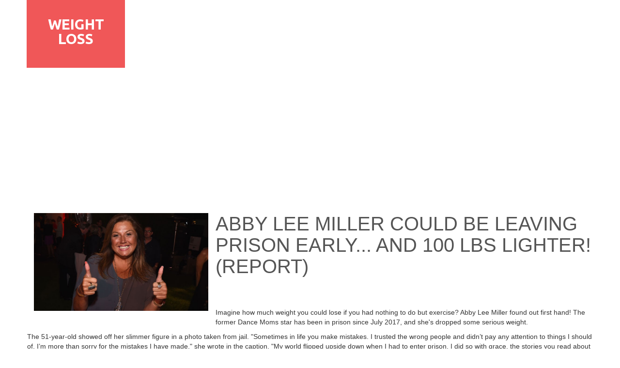

--- FILE ---
content_type: text/html; charset=UTF-8
request_url: https://allforyourbeauty.com/articles/view/abby-lee-miller-could-be-leaving-prison-early-and-100-lbs-lighter-report
body_size: 7478
content:
    <!DOCTYPE html>
    <html lang="en-US">
    <head>
        <meta charset="UTF-8">
        <meta name="viewport" content="width=device-width, initial-scale=1">
        <meta name="p:domain_verify" content="496a811d04591c535b07015dd50a11ab"/>
        <meta name="csrf-param" content="_csrf">
    <meta name="csrf-token" content="WGw4aGdnZ0wrAl5eBCMJfTIUegAMLw4CaDh0XCwOFjURD1MjXkoEew==">
        <title>Abby Lee Miller Could Be Leaving Prison Early... and 100 Lbs Lighter! </title>
<!--        <link href='http://fonts.googleapis.com/css?family=Open+Sans:400,300,600,700&subset=latin,cyrillic' rel='stylesheet' type='text/css'>-->
        <meta name="description" content="Imagine how much weight you could lose if you had nothing to do but exercise? Abby Lee Miller found out first hand! The former Dance Moms star has been in priso" />
<meta property="og:image" content="https://allforyourbeauty.com/uploads/article/abby-lee-miller-be95068fe9.jpg" />
<meta property="og:site_name" content="AllForYourBeauty.com" />
<meta property="og:type" content="article" />
<meta property="og:title" content="Abby Lee Miller Could Be Leaving Prison Early... and 100 Lbs Lighter! " />
<meta property="og:url" content="https://allforyourbeauty.com/articles/view/abby-lee-miller-could-be-leaving-prison-early-and-100-lbs-lighter-report" />
<meta property="og:description" content="Imagine how much weight you could lose if you had nothing to do but exercise? Abby Lee Miller found out first hand! The former Dance Moms star has been in priso" />
<link rel="canonical" href="https://allforyourbeauty.com/articles/view/abby-lee-miller-could-be-leaving-prison-early-and-100-lbs-lighter-report" />
<link href="/assets/878c1341/css/bootstrap.min.css" rel="stylesheet">
<link href="/assets/5b2a21b4/css/styles.css" rel="stylesheet">        <link rel="stylesheet" href="/css/font-awesome-4.6.1/css/font-awesome.min.css" />
        <style>

            @import url(//fonts.googleapis.com/css?family=PT+Sans:regular,italic,700,700italic|Russo+One:regular|Ubuntu:300,300italic,regular,italic,500,500italic,700,700italic|Ubuntu+Condensed:regular&subset=latin,cyrillic,latin-ext,cyrillic-ext,greek-ext,greek);

        </style>
        <link rel="stylesheet" href="/css/themestyles.css" id="moto-website-style"/>
        
        	
        	
	<script async src="https://pagead2.googlesyndication.com/pagead/js/adsbygoogle.js?client=ca-pub-6517878206587238"
     crossorigin="anonymous"></script>
        
        
		<!-- Google tag (gtag.js) -->
		<script async src="https://www.googletagmanager.com/gtag/js?id=G-W6CMR2Y9NK"></script>
		<script>
			window.dataLayer = window.dataLayer || [];
			function gtag(){dataLayer.push(arguments);}
			gtag('js', new Date());
			
			gtag('config', 'G-W6CMR2Y9NK');
		</script>

		
    </head>
    <body class="moto-background">
    
        
        
            <div class="page">

        <header id="section-header" class="header moto-section" data-widget="section" data-container="section">
                        <div class="moto-widget moto-widget-row row-fixed" data-widget="row"><div class="container-fluid"><div class="row"><div class="moto-cell col-sm-4" data-container="container"><div class="moto-widget moto-widget-row" data-widget="row"><div class="container-fluid"><div class="row"><div class="moto-cell col-sm-7" data-container="container"><div data-css-name="moto-container_header_55afa9a1" class="moto-widget moto-widget-container moto-container_header_55afa9a1" data-widget="container" data-container="container"><div class="moto-widget moto-widget-divider moto-preset-default     moto-align-left moto-spacing-top-auto moto-spacing-right-auto moto-spacing-bottom-small moto-spacing-left-auto" data-widget="divider_horizontal" data-divider-type="horizontal" data-preset="default" data-align="left" data-spacing="aasa" data-width="0">
                                                    <hr style="width: 0%;" class="moto-widget-divider-line">
                                                </div><div class="moto-widget moto-widget-text moto-preset-default                              moto-spacing-top-small moto-spacing-right-auto moto-spacing-bottom-small moto-spacing-left-auto" data-widget="text" data-preset="default" data-spacing="sasa">
                                                    <div class="moto-widget-text-content moto-widget-text-editable"><p class="moto-text_system_1" style="text-align: center;"><a data-action="pages" data-id="1" href="/">WEIGHT
                                                                LOSS</a><br></p></div>
                                                </div><div class="moto-widget moto-widget-divider moto-preset-default        moto-align-left moto-spacing-top-auto moto-spacing-right-auto moto-spacing-bottom-small moto-spacing-left-auto" data-widget="divider_horizontal" data-divider-type="horizontal" data-preset="default" data-align="left" data-spacing="aasa" data-width="0">
                                                    <hr style="width: 0%;" class="moto-widget-divider-line">
                                                </div></div></div><div class="moto-cell col-sm-5" data-container="container"></div></div></div></div></div>
                        <div class="moto-cell col-sm-8" data-container="container"></div></div></div></div>        </header>

        <section id="section-content" class="content page-1 moto-section" data-widget="section" data-container="section">


                                       <div class="articles">
    <div class="moto-widget moto-widget-row row-fixed" data-widget="row">
        <div class="container-fluid">
            <div class="row">
                <div class="moto-cell col-sm-12" data-container="container">

                    <div data-widget="image" data-spacing="aasa" data-preset="default"
                         class="moto-cell col-sm-4 moto-widget moto-widget-image moto-preset-default moto-align-center moto-spacing-top-auto moto-spacing-right-auto moto-spacing-bottom-small moto-spacing-left-auto ">


                        <div class="moto-widget-image-link">
                            <img draggable="false" alt="Abby Lee Miller Could Be Leaving Prison Early... and 100 Lbs Lighter! (REPORT)" title="" data-id="" class="moto-widget-image-picture"
                                 src="/uploads/article/abby-lee-miller-be95068fe9.jpg">
                        </div>

                    </div>

                    <div data-spacing="aasa" data-preset="default" data-widget="text" class="moto-widget moto-widget-text moto-preset-default        moto-spacing-top-auto moto-spacing-right-auto moto-spacing-bottom-small moto-spacing-left-auto">
                        <div class="moto-widget-text-content moto-widget-text-editable"><h1>Abby Lee Miller Could Be Leaving Prison Early... and 100 Lbs Lighter! (REPORT)</h1></div>
                    </div>

                    <div data-spacing="aama" data-preset="default" data-widget="text" class="moto-widget moto-widget-text moto-preset-default        moto-spacing-top-auto moto-spacing-right-auto moto-spacing-bottom-medium moto-spacing-left-auto">
                        <div class="moto-widget-text-content moto-widget-text-editable"><p>Imagine how much weight you could lose if you had nothing to do but exercise? Abby Lee Miller found out first hand! The former Dance Moms star has been in prison since July 2017, and she's dropped some serious weight.</p><p>The 51-year-old showed off her slimmer figure in a photo taken from jail. "Sometimes in life you make mistakes. I trusted the wrong people and didn’t pay any attention to things I should of. I’m more than sorry for the mistakes I have made," she wrote in the caption. "My world flipped upside down when I had to enter prison. I did so with grace, the stories you read about me been [sic] a princess are untrue. I have made friends with both inmates and staff, I’ve tried to better myself, participated in anything offered to me and I am a better person for this experience."</p><p>She also hinted at an early release. "All the press stories and speculation are not entirely correct however, I am feeling hopeful but no dates have been confirmed at this time," she shared. "I am feeling great and ready to turn over a new leaf. thank you so much to everyone for your support especially my nearest and dearest I love you all (and yes this is me in prison)." Abby is supposed to stay behind bars for 366 days, but Entertainment Tonight reports she could be released as soon as Feb. 20. She will then have to check into a halfway house in Van Nuys, CA.</p><p>A source also tells ET that Abby feels "great" after her transformation &mdash; she's reportedly dropped 100 pounds &mdash; and that she's thinking about getting plastic surgery! The reality star allegedly wants a tummy tuck, breast lift, and her excess skin removed as soon as she gets out of the clink.</p><p style="text-align: center;"><img src="/uploads/article/dance-moms-abby-lee-miller-weigh-53c2ffcacc.jpg"></p><p style="text-align: center;">Abby in 2013 (left) vs. 2015.</p><p>However, her weight loss isn't strictly from pumping iron and eating a salad every day. Abby got gastric bypass surgery before going to prison, and it's had an amazing effect on her body.</p><p>"I've always put everybody else's child first before my own health," she said. "Everybody else was dressed and out the door and looking perfect and I was running around trying to find a clean towel to take a shower with, so I think this will be a little 'me' time." We're happy to hear that Abby is doing better than expected!</p></div>
                        <div class="moto-widget-text-content moto-widget-text-editable small"></div>
                    </div>

                </div>
            </div>
            
                        <div class="row">
                                <div data-container="container" class="moto-cell col-sm-6">

                            <div data-widget="image" data-spacing="aasa" data-preset="default"
                                 class="moto-cell col-sm-4 moto-widget moto-widget-image moto-preset-default moto-align-center moto-spacing-top-auto moto-spacing-right-auto moto-spacing-bottom-small moto-spacing-left-auto ">


                                <div class="moto-widget-image-link">
                                    <a target="_self" href="/articles/view/eurovision-star-lost-40-kilos" data-action="url">
                                        <img draggable="false" alt="Eurovision star lost 40 kilos!" title="" data-id="" class="moto-widget-image-picture"
                                             src="/uploads/article/120-fb8aa311e1.jpg">
                                    </a>
                                </div>

                            </div>
                                                        <div data-spacing="aasa" data-preset="default" data-widget="text"
                                 class="moto-widget moto-widget-text moto-preset-default                                                                             moto-spacing-top-auto moto-spacing-right-auto moto-spacing-bottom-small moto-spacing-left-auto">
                                <div class="moto-widget-text-content moto-widget-text-editable"><p class="moto-text_system_7"><a
                                            target="_self" href="/articles/view/eurovision-star-lost-40-kilos" data-action="url">Eurovision star lost 40 kilos!</a></p></div>
                            </div>
                            <div data-spacing="aasa" data-preset="default" data-widget="text"
                                 class="moto-widget moto-widget-text moto-preset-default                                                                     moto-spacing-top-auto moto-spacing-right-auto moto-spacing-bottom-small moto-spacing-left-auto">
                                <div class="moto-widget-text-content moto-widget-text-editable"><p class="moto-text_system_10"><a
                                            target="_self" href="/articles/view/eurovision-star-lost-40-kilos" data-action="url"><span
                                                class="moto-color3_5">It is possible to loose 40 kilograms even with bad heredity! I know this for myself! Polina Gagarina.</span></a>
                                    </p></div>
                            </div>
                            <div data-width="100" data-spacing="sama" data-align="left" data-preset="default"
                                 data-divider-type="horizontal" data-widget="divider_horizontal"
                                 class="moto-widget moto-widget-divider moto-preset-default             moto-align-left moto-spacing-top-small moto-spacing-right-auto moto-spacing-bottom-medium moto-spacing-left-auto">
                                <hr class="moto-widget-divider-line" style="width: 100%;">
                            </div>
                        </div>
                                <div data-container="container" class="moto-cell col-sm-6">

                            <div data-widget="image" data-spacing="aasa" data-preset="default"
                                 class="moto-cell col-sm-4 moto-widget moto-widget-image moto-preset-default moto-align-center moto-spacing-top-auto moto-spacing-right-auto moto-spacing-bottom-small moto-spacing-left-auto ">


                                <div class="moto-widget-image-link">
                                    <a target="_self" href="/articles/view/holly-willoughby-weight-loss-diet-plan-revealed-diets" data-action="url">
                                        <img draggable="false" alt="Holly Willoughby weight loss diet plan revealed: Diets" title="" data-id="" class="moto-widget-image-picture"
                                             src="/uploads/article/holly-willoughby-weight-loss-die-6720571799.jpg">
                                    </a>
                                </div>

                            </div>
                                                        <div data-spacing="aasa" data-preset="default" data-widget="text"
                                 class="moto-widget moto-widget-text moto-preset-default                                                                             moto-spacing-top-auto moto-spacing-right-auto moto-spacing-bottom-small moto-spacing-left-auto">
                                <div class="moto-widget-text-content moto-widget-text-editable"><p class="moto-text_system_7"><a
                                            target="_self" href="/articles/view/holly-willoughby-weight-loss-diet-plan-revealed-diets" data-action="url">Holly Willoughby weight loss diet plan revealed: Diets</a></p></div>
                            </div>
                            <div data-spacing="aasa" data-preset="default" data-widget="text"
                                 class="moto-widget moto-widget-text moto-preset-default                                                                     moto-spacing-top-auto moto-spacing-right-auto moto-spacing-bottom-small moto-spacing-left-auto">
                                <div class="moto-widget-text-content moto-widget-text-editable"><p class="moto-text_system_10"><a
                                            target="_self" href="/articles/view/holly-willoughby-weight-loss-diet-plan-revealed-diets" data-action="url"><span
                                                class="moto-color3_5">Holly Willoughby, 36, has hit headlines this year after undergoing a body transformation.</span></a>
                                    </p></div>
                            </div>
                            <div data-width="100" data-spacing="sama" data-align="left" data-preset="default"
                                 data-divider-type="horizontal" data-widget="divider_horizontal"
                                 class="moto-widget moto-widget-divider moto-preset-default             moto-align-left moto-spacing-top-small moto-spacing-right-auto moto-spacing-bottom-medium moto-spacing-left-auto">
                                <hr class="moto-widget-divider-line" style="width: 100%;">
                            </div>
                        </div>
                                    <div data-container="container" class="moto-cell col-sm-12"></div>
                                <div data-container="container" class="moto-cell col-sm-6">

                            <div data-widget="image" data-spacing="aasa" data-preset="default"
                                 class="moto-cell col-sm-4 moto-widget moto-widget-image moto-preset-default moto-align-center moto-spacing-top-auto moto-spacing-right-auto moto-spacing-bottom-small moto-spacing-left-auto ">


                                <div class="moto-widget-image-link">
                                    <a target="_self" href="/articles/view/cityline-weight-loss-challenge-2018-7-day-vegetarian-meal-plan" data-action="url">
                                        <img draggable="false" alt="Cityline Weight Loss Challenge 2018: 7-Day Vegetarian Meal Plan" title="" data-id="" class="moto-widget-image-picture"
                                             src="/uploads/article/cityline-weight-loss-challenge-2-09827705df.jpg">
                                    </a>
                                </div>

                            </div>
                                                        <div data-spacing="aasa" data-preset="default" data-widget="text"
                                 class="moto-widget moto-widget-text moto-preset-default                                                                             moto-spacing-top-auto moto-spacing-right-auto moto-spacing-bottom-small moto-spacing-left-auto">
                                <div class="moto-widget-text-content moto-widget-text-editable"><p class="moto-text_system_7"><a
                                            target="_self" href="/articles/view/cityline-weight-loss-challenge-2018-7-day-vegetarian-meal-plan" data-action="url">Cityline Weight Loss Challenge 2018: 7-Day Vegetarian Meal Plan</a></p></div>
                            </div>
                            <div data-spacing="aasa" data-preset="default" data-widget="text"
                                 class="moto-widget moto-widget-text moto-preset-default                                                                     moto-spacing-top-auto moto-spacing-right-auto moto-spacing-bottom-small moto-spacing-left-auto">
                                <div class="moto-widget-text-content moto-widget-text-editable"><p class="moto-text_system_10"><a
                                            target="_self" href="/articles/view/cityline-weight-loss-challenge-2018-7-day-vegetarian-meal-plan" data-action="url"><span
                                                class="moto-color3_5">It's here! The first vegetarian meal plan from Dr. Joey Shulman for the 2018 Cityline Weight Loss Challenge.</span></a>
                                    </p></div>
                            </div>
                            <div data-width="100" data-spacing="sama" data-align="left" data-preset="default"
                                 data-divider-type="horizontal" data-widget="divider_horizontal"
                                 class="moto-widget moto-widget-divider moto-preset-default             moto-align-left moto-spacing-top-small moto-spacing-right-auto moto-spacing-bottom-medium moto-spacing-left-auto">
                                <hr class="moto-widget-divider-line" style="width: 100%;">
                            </div>
                        </div>
                                <div data-container="container" class="moto-cell col-sm-6">

                            <div data-widget="image" data-spacing="aasa" data-preset="default"
                                 class="moto-cell col-sm-4 moto-widget moto-widget-image moto-preset-default moto-align-center moto-spacing-top-auto moto-spacing-right-auto moto-spacing-bottom-small moto-spacing-left-auto ">


                                <div class="moto-widget-image-link">
                                    <a target="_self" href="/articles/view/rapper-lost-100-pounds-gucci-mane-before-and-after-weight-loss" data-action="url">
                                        <img draggable="false" alt="Rapper lost 100 pounds: Gucci Mane before and after weight loss" title="" data-id="" class="moto-widget-image-picture"
                                             src="/uploads/article/gucci-mane-before-and-after-weig-70071ea276.jpg">
                                    </a>
                                </div>

                            </div>
                                                        <div data-spacing="aasa" data-preset="default" data-widget="text"
                                 class="moto-widget moto-widget-text moto-preset-default                                                                             moto-spacing-top-auto moto-spacing-right-auto moto-spacing-bottom-small moto-spacing-left-auto">
                                <div class="moto-widget-text-content moto-widget-text-editable"><p class="moto-text_system_7"><a
                                            target="_self" href="/articles/view/rapper-lost-100-pounds-gucci-mane-before-and-after-weight-loss" data-action="url">Rapper lost 100 pounds: Gucci Mane before and after weight loss</a></p></div>
                            </div>
                            <div data-spacing="aasa" data-preset="default" data-widget="text"
                                 class="moto-widget moto-widget-text moto-preset-default                                                                     moto-spacing-top-auto moto-spacing-right-auto moto-spacing-bottom-small moto-spacing-left-auto">
                                <div class="moto-widget-text-content moto-widget-text-editable"><p class="moto-text_system_10"><a
                                            target="_self" href="/articles/view/rapper-lost-100-pounds-gucci-mane-before-and-after-weight-loss" data-action="url"><span
                                                class="moto-color3_5">Gucci Mane weight lost 50 pounds, as reported, thanks to a carbon-free diet and strictly controlled training regimen</span></a>
                                    </p></div>
                            </div>
                            <div data-width="100" data-spacing="sama" data-align="left" data-preset="default"
                                 data-divider-type="horizontal" data-widget="divider_horizontal"
                                 class="moto-widget moto-widget-divider moto-preset-default             moto-align-left moto-spacing-top-small moto-spacing-right-auto moto-spacing-bottom-medium moto-spacing-left-auto">
                                <hr class="moto-widget-divider-line" style="width: 100%;">
                            </div>
                        </div>
                                    <div data-container="container" class="moto-cell col-sm-12"></div>
                                <div data-container="container" class="moto-cell col-sm-6">

                            <div data-widget="image" data-spacing="aasa" data-preset="default"
                                 class="moto-cell col-sm-4 moto-widget moto-widget-image moto-preset-default moto-align-center moto-spacing-top-auto moto-spacing-right-auto moto-spacing-bottom-small moto-spacing-left-auto ">


                                <div class="moto-widget-image-link">
                                    <a target="_self" href="/articles/view/believe-it-or-not-but-natalie-cassidy-lost-weight" data-action="url">
                                        <img draggable="false" alt="Believe It Or Not But Natalie Cassidy Lost Weight" title="" data-id="" class="moto-widget-image-picture"
                                             src="/uploads/article/believe-it-or-not-but-natalie-ca-23e6bfccb4.jpg">
                                    </a>
                                </div>

                            </div>
                                                        <div data-spacing="aasa" data-preset="default" data-widget="text"
                                 class="moto-widget moto-widget-text moto-preset-default                                                                             moto-spacing-top-auto moto-spacing-right-auto moto-spacing-bottom-small moto-spacing-left-auto">
                                <div class="moto-widget-text-content moto-widget-text-editable"><p class="moto-text_system_7"><a
                                            target="_self" href="/articles/view/believe-it-or-not-but-natalie-cassidy-lost-weight" data-action="url">Believe It Or Not But Natalie Cassidy Lost Weight</a></p></div>
                            </div>
                            <div data-spacing="aasa" data-preset="default" data-widget="text"
                                 class="moto-widget moto-widget-text moto-preset-default                                                                     moto-spacing-top-auto moto-spacing-right-auto moto-spacing-bottom-small moto-spacing-left-auto">
                                <div class="moto-widget-text-content moto-widget-text-editable"><p class="moto-text_system_10"><a
                                            target="_self" href="/articles/view/believe-it-or-not-but-natalie-cassidy-lost-weight" data-action="url"><span
                                                class="moto-color3_5">​In brief, the artist has always had a certain degree of completeness. Now she is 36 years old. By the way, she started her acting career 27 years ago at the age of 11. Just for the record, Natalie Cassidy weighed 10stone and 8 pounds. It is quite a lot a...</span></a>
                                    </p></div>
                            </div>
                            <div data-width="100" data-spacing="sama" data-align="left" data-preset="default"
                                 data-divider-type="horizontal" data-widget="divider_horizontal"
                                 class="moto-widget moto-widget-divider moto-preset-default             moto-align-left moto-spacing-top-small moto-spacing-right-auto moto-spacing-bottom-medium moto-spacing-left-auto">
                                <hr class="moto-widget-divider-line" style="width: 100%;">
                            </div>
                        </div>
                                <div data-container="container" class="moto-cell col-sm-6">

                            <div data-widget="image" data-spacing="aasa" data-preset="default"
                                 class="moto-cell col-sm-4 moto-widget moto-widget-image moto-preset-default moto-align-center moto-spacing-top-auto moto-spacing-right-auto moto-spacing-bottom-small moto-spacing-left-auto ">


                                <div class="moto-widget-image-link">
                                    <a target="_self" href="/articles/view/downton-abbey-star-hugh-bonneville-weight-loss" data-action="url">
                                        <img draggable="false" alt="Downton Abbey star Hugh Bonneville weight loss" title="" data-id="" class="moto-widget-image-picture"
                                             src="/uploads/article/downton-abbey-star-hugh-bonnevil-aca4be49f1.jpg">
                                    </a>
                                </div>

                            </div>
                                                        <div data-spacing="aasa" data-preset="default" data-widget="text"
                                 class="moto-widget moto-widget-text moto-preset-default                                                                             moto-spacing-top-auto moto-spacing-right-auto moto-spacing-bottom-small moto-spacing-left-auto">
                                <div class="moto-widget-text-content moto-widget-text-editable"><p class="moto-text_system_7"><a
                                            target="_self" href="/articles/view/downton-abbey-star-hugh-bonneville-weight-loss" data-action="url">Downton Abbey star Hugh Bonneville weight loss</a></p></div>
                            </div>
                            <div data-spacing="aasa" data-preset="default" data-widget="text"
                                 class="moto-widget moto-widget-text moto-preset-default                                                                     moto-spacing-top-auto moto-spacing-right-auto moto-spacing-bottom-small moto-spacing-left-auto">
                                <div class="moto-widget-text-content moto-widget-text-editable"><p class="moto-text_system_10"><a
                                            target="_self" href="/articles/view/downton-abbey-star-hugh-bonneville-weight-loss" data-action="url"><span
                                                class="moto-color3_5">Hugh said that he never thought that he was going to be an actor. At first acting was just a hobby, but sooner he decided that he wanted to try it as a career.</span></a>
                                    </p></div>
                            </div>
                            <div data-width="100" data-spacing="sama" data-align="left" data-preset="default"
                                 data-divider-type="horizontal" data-widget="divider_horizontal"
                                 class="moto-widget moto-widget-divider moto-preset-default             moto-align-left moto-spacing-top-small moto-spacing-right-auto moto-spacing-bottom-medium moto-spacing-left-auto">
                                <hr class="moto-widget-divider-line" style="width: 100%;">
                            </div>
                        </div>
                                    <div data-container="container" class="moto-cell col-sm-12"></div>
                                <div data-container="container" class="moto-cell col-sm-6">

                            <div data-widget="image" data-spacing="aasa" data-preset="default"
                                 class="moto-cell col-sm-4 moto-widget moto-widget-image moto-preset-default moto-align-center moto-spacing-top-auto moto-spacing-right-auto moto-spacing-bottom-small moto-spacing-left-auto ">


                                <div class="moto-widget-image-link">
                                    <a target="_self" href="/articles/view/beyonces-diet-how-to-lose-weight-at-35-if-your-metabolism-is-slow" data-action="url">
                                        <img draggable="false" alt="Beyonce s diet: how to lose weight at 35+ if your metabolism is slow" title="" data-id="" class="moto-widget-image-picture"
                                             src="/uploads/article/beyonce-diet-how-to-lose-weight--2c85c98116.png">
                                    </a>
                                </div>

                            </div>
                                                        <div data-spacing="aasa" data-preset="default" data-widget="text"
                                 class="moto-widget moto-widget-text moto-preset-default                                                                             moto-spacing-top-auto moto-spacing-right-auto moto-spacing-bottom-small moto-spacing-left-auto">
                                <div class="moto-widget-text-content moto-widget-text-editable"><p class="moto-text_system_7"><a
                                            target="_self" href="/articles/view/beyonces-diet-how-to-lose-weight-at-35-if-your-metabolism-is-slow" data-action="url">Beyonce's diet: how to lose weight at 35+ if your metabolism is slow</a></p></div>
                            </div>
                            <div data-spacing="aasa" data-preset="default" data-widget="text"
                                 class="moto-widget moto-widget-text moto-preset-default                                                                     moto-spacing-top-auto moto-spacing-right-auto moto-spacing-bottom-small moto-spacing-left-auto">
                                <div class="moto-widget-text-content moto-widget-text-editable"><p class="moto-text_system_10"><a
                                            target="_self" href="/articles/view/beyonces-diet-how-to-lose-weight-at-35-if-your-metabolism-is-slow" data-action="url"><span
                                                class="moto-color3_5">The singer constantly makes efforts to maintain a slim figure</span></a>
                                    </p></div>
                            </div>
                            <div data-width="100" data-spacing="sama" data-align="left" data-preset="default"
                                 data-divider-type="horizontal" data-widget="divider_horizontal"
                                 class="moto-widget moto-widget-divider moto-preset-default             moto-align-left moto-spacing-top-small moto-spacing-right-auto moto-spacing-bottom-medium moto-spacing-left-auto">
                                <hr class="moto-widget-divider-line" style="width: 100%;">
                            </div>
                        </div>
                                <div data-container="container" class="moto-cell col-sm-6">

                            <div data-widget="image" data-spacing="aasa" data-preset="default"
                                 class="moto-cell col-sm-4 moto-widget moto-widget-image moto-preset-default moto-align-center moto-spacing-top-auto moto-spacing-right-auto moto-spacing-bottom-small moto-spacing-left-auto ">


                                <div class="moto-widget-image-link">
                                    <a target="_self" href="/articles/view/kelly-clarksons-incredible-transformation-from-music-sensation-to-health-icon" data-action="url">
                                        <img draggable="false" alt="Kelly Clarkson s Incredible Transformation: From Music Sensation to Health Icon" title="" data-id="" class="moto-widget-image-picture"
                                             src="/uploads/article/kelly-clarkson-incredible-transf-72571fd5fb.png">
                                    </a>
                                </div>

                            </div>
                                                        <div data-spacing="aasa" data-preset="default" data-widget="text"
                                 class="moto-widget moto-widget-text moto-preset-default                                                                             moto-spacing-top-auto moto-spacing-right-auto moto-spacing-bottom-small moto-spacing-left-auto">
                                <div class="moto-widget-text-content moto-widget-text-editable"><p class="moto-text_system_7"><a
                                            target="_self" href="/articles/view/kelly-clarksons-incredible-transformation-from-music-sensation-to-health-icon" data-action="url">Kelly Clarkson's Incredible Transformation: From Music Sensation to Health Icon</a></p></div>
                            </div>
                            <div data-spacing="aasa" data-preset="default" data-widget="text"
                                 class="moto-widget moto-widget-text moto-preset-default                                                                     moto-spacing-top-auto moto-spacing-right-auto moto-spacing-bottom-small moto-spacing-left-auto">
                                <div class="moto-widget-text-content moto-widget-text-editable"><p class="moto-text_system_10"><a
                                            target="_self" href="/articles/view/kelly-clarksons-incredible-transformation-from-music-sensation-to-health-icon" data-action="url"><span
                                                class="moto-color3_5">Kelly Clarkson, the legendary singer and TV host, is once again in the spotlight, and this time, it's not just for her incredible vocal talents. Fans around the world have been left in awe as they witness Kelly's remarkable weight loss journey unfold befo...</span></a>
                                    </p></div>
                            </div>
                            <div data-width="100" data-spacing="sama" data-align="left" data-preset="default"
                                 data-divider-type="horizontal" data-widget="divider_horizontal"
                                 class="moto-widget moto-widget-divider moto-preset-default             moto-align-left moto-spacing-top-small moto-spacing-right-auto moto-spacing-bottom-medium moto-spacing-left-auto">
                                <hr class="moto-widget-divider-line" style="width: 100%;">
                            </div>
                        </div>
                                    <div data-container="container" class="moto-cell col-sm-12"></div>
                                <div data-container="container" class="moto-cell col-sm-6">

                            <div data-widget="image" data-spacing="aasa" data-preset="default"
                                 class="moto-cell col-sm-4 moto-widget moto-widget-image moto-preset-default moto-align-center moto-spacing-top-auto moto-spacing-right-auto moto-spacing-bottom-small moto-spacing-left-auto ">


                                <div class="moto-widget-image-link">
                                    <a target="_self" href="/articles/view/how-to-lose-weight-while-breastfeeding" data-action="url">
                                        <img draggable="false" alt="How To Lose Weight While Breastfeeding" title="" data-id="" class="moto-widget-image-picture"
                                             src="/uploads/article/how-to-lose-weight-while-breastf-ac507c366f.jpg">
                                    </a>
                                </div>

                            </div>
                                                        <div data-spacing="aasa" data-preset="default" data-widget="text"
                                 class="moto-widget moto-widget-text moto-preset-default                                                                             moto-spacing-top-auto moto-spacing-right-auto moto-spacing-bottom-small moto-spacing-left-auto">
                                <div class="moto-widget-text-content moto-widget-text-editable"><p class="moto-text_system_7"><a
                                            target="_self" href="/articles/view/how-to-lose-weight-while-breastfeeding" data-action="url">How To Lose Weight While Breastfeeding</a></p></div>
                            </div>
                            <div data-spacing="aasa" data-preset="default" data-widget="text"
                                 class="moto-widget moto-widget-text moto-preset-default                                                                     moto-spacing-top-auto moto-spacing-right-auto moto-spacing-bottom-small moto-spacing-left-auto">
                                <div class="moto-widget-text-content moto-widget-text-editable"><p class="moto-text_system_10"><a
                                            target="_self" href="/articles/view/how-to-lose-weight-while-breastfeeding" data-action="url"><span
                                                class="moto-color3_5">​Many women worry about their weight after childbirth. And they wonder: How to lose weight while nursing and how to do it?“ There are many different opinions about weight loss when breastfeeding a baby,” said Jennifer Richie, IBCLC and author of I Make Mi...</span></a>
                                    </p></div>
                            </div>
                            <div data-width="100" data-spacing="sama" data-align="left" data-preset="default"
                                 data-divider-type="horizontal" data-widget="divider_horizontal"
                                 class="moto-widget moto-widget-divider moto-preset-default             moto-align-left moto-spacing-top-small moto-spacing-right-auto moto-spacing-bottom-medium moto-spacing-left-auto">
                                <hr class="moto-widget-divider-line" style="width: 100%;">
                            </div>
                        </div>
                                <div data-container="container" class="moto-cell col-sm-6">

                            <div data-widget="image" data-spacing="aasa" data-preset="default"
                                 class="moto-cell col-sm-4 moto-widget moto-widget-image moto-preset-default moto-align-center moto-spacing-top-auto moto-spacing-right-auto moto-spacing-bottom-small moto-spacing-left-auto ">


                                <div class="moto-widget-image-link">
                                    <a target="_self" href="/articles/view/monica-belluccis-diet-how-to-stay-slim-at-50" data-action="url">
                                        <img draggable="false" alt="Monica Bellucci s Diet: how to stay slim at 50+" title="" data-id="" class="moto-widget-image-picture"
                                             src="/uploads/article/monica-bellucci-diet-how-to-stay-a9cf94cafd.png">
                                    </a>
                                </div>

                            </div>
                                                        <div data-spacing="aasa" data-preset="default" data-widget="text"
                                 class="moto-widget moto-widget-text moto-preset-default                                                                             moto-spacing-top-auto moto-spacing-right-auto moto-spacing-bottom-small moto-spacing-left-auto">
                                <div class="moto-widget-text-content moto-widget-text-editable"><p class="moto-text_system_7"><a
                                            target="_self" href="/articles/view/monica-belluccis-diet-how-to-stay-slim-at-50" data-action="url">Monica Bellucci's Diet: how to stay slim at 50+</a></p></div>
                            </div>
                            <div data-spacing="aasa" data-preset="default" data-widget="text"
                                 class="moto-widget moto-widget-text moto-preset-default                                                                     moto-spacing-top-auto moto-spacing-right-auto moto-spacing-bottom-small moto-spacing-left-auto">
                                <div class="moto-widget-text-content moto-widget-text-editable"><p class="moto-text_system_10"><a
                                            target="_self" href="/articles/view/monica-belluccis-diet-how-to-stay-slim-at-50" data-action="url"><span
                                                class="moto-color3_5">The celebrity likes to eat delicious food and sleep longer, and also can't stand intense workouts. How does she manage to stay in shape?</span></a>
                                    </p></div>
                            </div>
                            <div data-width="100" data-spacing="sama" data-align="left" data-preset="default"
                                 data-divider-type="horizontal" data-widget="divider_horizontal"
                                 class="moto-widget moto-widget-divider moto-preset-default             moto-align-left moto-spacing-top-small moto-spacing-right-auto moto-spacing-bottom-medium moto-spacing-left-auto">
                                <hr class="moto-widget-divider-line" style="width: 100%;">
                            </div>
                        </div>
                                    <div data-container="container" class="moto-cell col-sm-12"></div>
                                <div data-container="container" class="moto-cell col-sm-6">

                            <div data-widget="image" data-spacing="aasa" data-preset="default"
                                 class="moto-cell col-sm-4 moto-widget moto-widget-image moto-preset-default moto-align-center moto-spacing-top-auto moto-spacing-right-auto moto-spacing-bottom-small moto-spacing-left-auto ">


                                <div class="moto-widget-image-link">
                                    <a target="_self" href="/articles/view/mama-junes-weight-loss-transformation-is-revealed-in-new-shows-preview" data-action="url">
                                        <img draggable="false" alt="Mama June’s weight loss transformation is revealed in new show’s preview" title="" data-id="" class="moto-widget-image-picture"
                                             src="/uploads/article/june10f-1-web-ce4052fb8f.jpg">
                                    </a>
                                </div>

                            </div>
                                                        <div data-spacing="aasa" data-preset="default" data-widget="text"
                                 class="moto-widget moto-widget-text moto-preset-default                                                                             moto-spacing-top-auto moto-spacing-right-auto moto-spacing-bottom-small moto-spacing-left-auto">
                                <div class="moto-widget-text-content moto-widget-text-editable"><p class="moto-text_system_7"><a
                                            target="_self" href="/articles/view/mama-junes-weight-loss-transformation-is-revealed-in-new-shows-preview" data-action="url">Mama June’s weight loss transformation is revealed in new show’s preview</a></p></div>
                            </div>
                            <div data-spacing="aasa" data-preset="default" data-widget="text"
                                 class="moto-widget moto-widget-text moto-preset-default                                                                     moto-spacing-top-auto moto-spacing-right-auto moto-spacing-bottom-small moto-spacing-left-auto">
                                <div class="moto-widget-text-content moto-widget-text-editable"><p class="moto-text_system_10"><a
                                            target="_self" href="/articles/view/mama-junes-weight-loss-transformation-is-revealed-in-new-shows-preview" data-action="url"><span
                                                class="moto-color3_5">The TV star, who dropped considerable weight through medical operations coupled with a healthy lifestyle, unveiled her new, trimmer figure in a teaser clip for her series "Mama June: From Not to Hot."</span></a>
                                    </p></div>
                            </div>
                            <div data-width="100" data-spacing="sama" data-align="left" data-preset="default"
                                 data-divider-type="horizontal" data-widget="divider_horizontal"
                                 class="moto-widget moto-widget-divider moto-preset-default             moto-align-left moto-spacing-top-small moto-spacing-right-auto moto-spacing-bottom-medium moto-spacing-left-auto">
                                <hr class="moto-widget-divider-line" style="width: 100%;">
                            </div>
                        </div>
                                <div data-container="container" class="moto-cell col-sm-6">

                            <div data-widget="image" data-spacing="aasa" data-preset="default"
                                 class="moto-cell col-sm-4 moto-widget moto-widget-image moto-preset-default moto-align-center moto-spacing-top-auto moto-spacing-right-auto moto-spacing-bottom-small moto-spacing-left-auto ">


                                <div class="moto-widget-image-link">
                                    <a target="_self" href="/articles/view/zion-williamson-incredible-transformation-after-losing-weight" data-action="url">
                                        <img draggable="false" alt="Zion Williamson incredible transformation after losing weight" title="" data-id="" class="moto-widget-image-picture"
                                             src="/uploads/article/zion-williamson-incredible-trans-e75e3c8d1a.png">
                                    </a>
                                </div>

                            </div>
                                                        <div data-spacing="aasa" data-preset="default" data-widget="text"
                                 class="moto-widget moto-widget-text moto-preset-default                                                                             moto-spacing-top-auto moto-spacing-right-auto moto-spacing-bottom-small moto-spacing-left-auto">
                                <div class="moto-widget-text-content moto-widget-text-editable"><p class="moto-text_system_7"><a
                                            target="_self" href="/articles/view/zion-williamson-incredible-transformation-after-losing-weight" data-action="url">Zion Williamson incredible transformation after losing weight</a></p></div>
                            </div>
                            <div data-spacing="aasa" data-preset="default" data-widget="text"
                                 class="moto-widget moto-widget-text moto-preset-default                                                                     moto-spacing-top-auto moto-spacing-right-auto moto-spacing-bottom-small moto-spacing-left-auto">
                                <div class="moto-widget-text-content moto-widget-text-editable"><p class="moto-text_system_10"><a
                                            target="_self" href="/articles/view/zion-williamson-incredible-transformation-after-losing-weight" data-action="url"><span
                                                class="moto-color3_5">The biggest talking head in the NBA, Stephen A. Smith, has finally given Zion Williamson some long-overdue praise! Not too long ago, Pelicans fans were furious at Smith for what they saw as body shaming the 24-year-old star on national television. But it....</span></a>
                                    </p></div>
                            </div>
                            <div data-width="100" data-spacing="sama" data-align="left" data-preset="default"
                                 data-divider-type="horizontal" data-widget="divider_horizontal"
                                 class="moto-widget moto-widget-divider moto-preset-default             moto-align-left moto-spacing-top-small moto-spacing-right-auto moto-spacing-bottom-medium moto-spacing-left-auto">
                                <hr class="moto-widget-divider-line" style="width: 100%;">
                            </div>
                        </div>
                                    <div data-container="container" class="moto-cell col-sm-12"></div>
                            </div>
                        
        </div>
    </div>

    
    <div class="moto-widget moto-widget-row row-fixed" data-widget="row">
        <div class="container-fluid">
            <div class="row">

                    <div id="promoBox1" data-container="container" class="moto-cell col-sm-6"></div>
    

                <div data-container="container" class="moto-cell col-sm-6">
                    <a data-pin-do="embedUser" data-pin-board-width="300" data-pin-scale-height="240" data-pin-scale-width="80" href="https://www.pinterest.com/allforyourbeaut/"></a>
                </div>

            </div>
        </div>
    </div>

</div>

<script>

    function plc() {
    
        //ga('send', 'event', 'plc');
        yaCounter37017595.reachGoal('plc');
    }

    function gplclick() {
        yaCounter37017595.reachGoal('gplclick');
    }
    
    
</script>
        </section>
    </div>

    <footer id="section-footer" class="footer moto-section" data-widget="section" data-container="section"><div data-css-name="moto-container_footer_55b0a058" class="moto-widget moto-widget-container moto-container_footer_55b0a058" data-widget="container" data-container="container"><div class="moto-widget moto-widget-row row-fixed" data-widget="row"><div class="container-fluid"><div class="row"><div class="moto-cell col-sm-12" data-container="container"><div class="moto-widget moto-widget-divider moto-preset-2   moto-align-left moto-spacing-top-small moto-spacing-right-auto moto-spacing-bottom-auto moto-spacing-left-auto" data-widget="divider_horizontal" data-divider-type="horizontal" data-preset="2" data-align="left" data-spacing="saaa" data-width="100">
                                <hr style="width: 100%;" class="moto-widget-divider-line">
                            </div></div></div></div></div><div class="moto-widget moto-widget-divider moto-preset-default   moto-align-left moto-spacing-top-auto moto-spacing-right-auto moto-spacing-bottom-medium moto-spacing-left-auto" data-widget="divider_horizontal" data-divider-type="horizontal" data-preset="default" data-align="left" data-spacing="aama" data-width="100">
                <hr style="width: 100%;" class="moto-widget-divider-line">
            </div><div class="moto-widget moto-widget-row row-fixed" data-widget="row"><div class="container-fluid"><div class="row">

                        <div class="moto-cell col-sm-6" data-container="container"><div>Subscribe for news and actions (information is collected not for the spam and will not be disclosed to third parties)</div><form id="w0" class="form-inline" action="/admin/subscribe/send" method="post" role="form">
<input type="hidden" name="_csrf" value="WGw4aGdnZ0wrAl5eBCMJfTIUegAMLw4CaDh0XCwOFjURD1MjXkoEew=="><input type="hidden" name="errorUrl" value="/articles/view/abby-lee-miller-could-be-leaving-prison-early-and-100-lbs-lighter-report?subscribe_sent=0"><input type="hidden" name="successUrl" value="/articles/view/abby-lee-miller-could-be-leaving-prison-early-and-100-lbs-lighter-report?subscribe_sent=1"><div class="form-group field-subscriber-email required">
<label class="sr-only" for="subscriber-email">E-mail</label>
<input type="email" id="subscriber-email" class="form-control" name="Subscriber[email]" placeholder="E-mail">


</div><button type="submit" id="subscriber-send" class="btn btn-primary">Subscribe</button></form></div>

                        <div class="moto-cell col-sm-6" data-container="container"><div class="moto-widget moto-widget-text moto-preset-default                        moto-spacing-top-small moto-spacing-right-auto moto-spacing-bottom-medium moto-spacing-left-auto" data-widget="text" data-preset="default" data-spacing="sama">
                                <div class="moto-widget-text-content moto-widget-text-editable"><p class="moto-text_system_8">AllForYourBeauty © 2026 </p></div>
                            </div></div>

                        <div class="moto-widget moto-widget-divider moto-preset-default     moto-align-left moto-spacing-top-auto moto-spacing-right-auto moto-spacing-bottom-small moto-spacing-left-auto" data-widget="divider_horizontal" data-divider-type="horizontal" data-preset="default" data-align="left" data-spacing="aasa" data-width="0">
                <hr style="width: 0%;" class="moto-widget-divider-line">
            </div></div>    </footer>


    <div data-moto-back-to-top-button class="moto-back-to-top-button"></div>

    <!-- Yandex.Metrika counter -->
    <script type="text/javascript">
        (function (d, w, c) {
            (w[c] = w[c] || []).push(function() {
                try {
                    w.yaCounter37017595 = new Ya.Metrika({
                        id:37017595,
                        clickmap:true,
                        trackLinks:true,
                        accurateTrackBounce:true,
                        webvisor:true,
                        trackHash:true
                    });
                } catch(e) { }
            });

            var n = d.getElementsByTagName("script")[0],
                s = d.createElement("script"),
                f = function () { n.parentNode.insertBefore(s, n); };
            s.type = "text/javascript";
            s.async = true;
            s.src = "https://mc.yandex.ru/metrika/watch.js";

            if (w.opera == "[object Opera]") {
                d.addEventListener("DOMContentLoaded", f, false);
            } else { f(); }
        })(document, window, "yandex_metrika_callbacks");
    </script>
    <noscript><div><img src="https://mc.yandex.ru/watch/37017595" style="position:absolute; left:-9999px;" alt="" /></div></noscript>
    <!-- /Yandex.Metrika counter -->
    <script src="/assets/95c4acf5/jquery.min.js"></script>
<script src="/assets/5b2a21b4/js/scripts.js"></script>
<script src="/assets/13ee4b56/yii.js"></script>
<script src="/assets/13ee4b56/yii.validation.js"></script>
<script src="/assets/13ee4b56/yii.activeForm.js"></script>
<script type="text/javascript">jQuery(document).ready(function () {
jQuery('#w0').yiiActiveForm([{"id":"subscriber-email","name":"email","container":".field-subscriber-email","input":"#subscriber-email","error":".help-block.help-block-error","enableAjaxValidation":true,"validate":function (attribute, value, messages, deferred, $form) {yii.validation.required(value, messages, {"message":"E-mail cannot be blank."});value = yii.validation.trim($form, attribute, []);yii.validation.email(value, messages, {"pattern":/^[a-zA-Z0-9!#$%&'*+\/=?^_`{|}~-]+(?:\.[a-zA-Z0-9!#$%&'*+\/=?^_`{|}~-]+)*@(?:[a-zA-Z0-9](?:[a-zA-Z0-9-]*[a-zA-Z0-9])?\.)+[a-zA-Z0-9](?:[a-zA-Z0-9-]*[a-zA-Z0-9])?$/,"fullPattern":/^[^@]*<[a-zA-Z0-9!#$%&'*+\/=?^_`{|}~-]+(?:\.[a-zA-Z0-9!#$%&'*+\/=?^_`{|}~-]+)*@(?:[a-zA-Z0-9](?:[a-zA-Z0-9-]*[a-zA-Z0-9])?\.)+[a-zA-Z0-9](?:[a-zA-Z0-9-]*[a-zA-Z0-9])?>$/,"allowName":false,"message":"E-mail is not a valid email address.","enableIDN":false,"skipOnEmpty":1});}}], []);
});</script>
    <script>
        jQuery(document).ready(function () {
            jQuery('#subscriber-send').click(function() {
                //ga('send', 'event', 'conversion', 'subscribe');
                yaCounter37017595.reachGoal('subscribe');
            });
        });
    </script>
    
    
    
<script>
    jQuery(document).ready(function () {
            jQuery.get( "/site/getpromo?p=1&type=article", function( data ) {
  jQuery( "#promoBox1" ).html( data );
});
    });

    function promoclick(promo) {
        jQuery.get( "/site/promoclick?view="+promo);
        ga("send", "event", "conversion", "promo", promo);
        yaCounter37017595.reachGoal("promo");
    }
            </script>    <script async defer src="//assets.pinterest.com/js/pinit.js"></script>

    <script defer src="https://static.cloudflareinsights.com/beacon.min.js/vcd15cbe7772f49c399c6a5babf22c1241717689176015" integrity="sha512-ZpsOmlRQV6y907TI0dKBHq9Md29nnaEIPlkf84rnaERnq6zvWvPUqr2ft8M1aS28oN72PdrCzSjY4U6VaAw1EQ==" data-cf-beacon='{"version":"2024.11.0","token":"e44fc478e88a4cff81dbc12dc7ae20c3","r":1,"server_timing":{"name":{"cfCacheStatus":true,"cfEdge":true,"cfExtPri":true,"cfL4":true,"cfOrigin":true,"cfSpeedBrain":true},"location_startswith":null}}' crossorigin="anonymous"></script>
</body>
    </html>


--- FILE ---
content_type: text/html; charset=utf-8
request_url: https://www.google.com/recaptcha/api2/aframe
body_size: 268
content:
<!DOCTYPE HTML><html><head><meta http-equiv="content-type" content="text/html; charset=UTF-8"></head><body><script nonce="jmnZkRJdSQGbMTP6_56liw">/** Anti-fraud and anti-abuse applications only. See google.com/recaptcha */ try{var clients={'sodar':'https://pagead2.googlesyndication.com/pagead/sodar?'};window.addEventListener("message",function(a){try{if(a.source===window.parent){var b=JSON.parse(a.data);var c=clients[b['id']];if(c){var d=document.createElement('img');d.src=c+b['params']+'&rc='+(localStorage.getItem("rc::a")?sessionStorage.getItem("rc::b"):"");window.document.body.appendChild(d);sessionStorage.setItem("rc::e",parseInt(sessionStorage.getItem("rc::e")||0)+1);localStorage.setItem("rc::h",'1769150552838');}}}catch(b){}});window.parent.postMessage("_grecaptcha_ready", "*");}catch(b){}</script></body></html>

--- FILE ---
content_type: text/css
request_url: https://allforyourbeauty.com/assets/5b2a21b4/css/styles.css
body_size: 60
content:
html, body{
    height: 100%;
}
body{
    font-family: 'Open Sans', sans-serif;
}
.vertical-align-parent {
    -webkit-transform-style: preserve-3d;
    -moz-transform-style: preserve-3d;
    transform-style: preserve-3d;
    height: 100%;
}
.vertical-align-child {
    position: relative;
    top: 50%;
    -webkit-transform: translateY(-50%);
    -ms-transform: translateY(-50%);
    transform: translateY(-50%);
}
h1{
    font-size: 40px;
    font-weight: 300;
    text-transform: uppercase;
    margin: 0 0 50px 0;
    color: #555;
}
h1 a{
    display: inline-block;
    color: #7DB4B5;
    border-bottom: 1px solid #7DB4B5;
}
h1 a:hover, h1 a:focus{
    color: #7DB4B5;
    border-color: #fff;
    text-decoration: none;
}
.circle {
    display: inline-block;
    border-radius: 50%;
    border: 2px solid #555;
    width: 180px;
    height: 180px;
    margin-left:auto;
    margin-right:auto;
    text-align: center;
    padding-top: 45px;
    margin: 0 30px;
    font-size: 18px;
    color: #555;
}
.circle:hover, .circle:focus{
    text-decoration: none;
    color: #7DB4B5;
    border-color: #7DB4B5;
}
.circle i{
    font-size: 46px;
    margin-bottom: 10px;
}

--- FILE ---
content_type: application/javascript
request_url: https://allforyourbeauty.com/assets/5b2a21b4/js/scripts.js
body_size: -321
content:
$(function(){
    /*console.log('Hello world!');*/
});